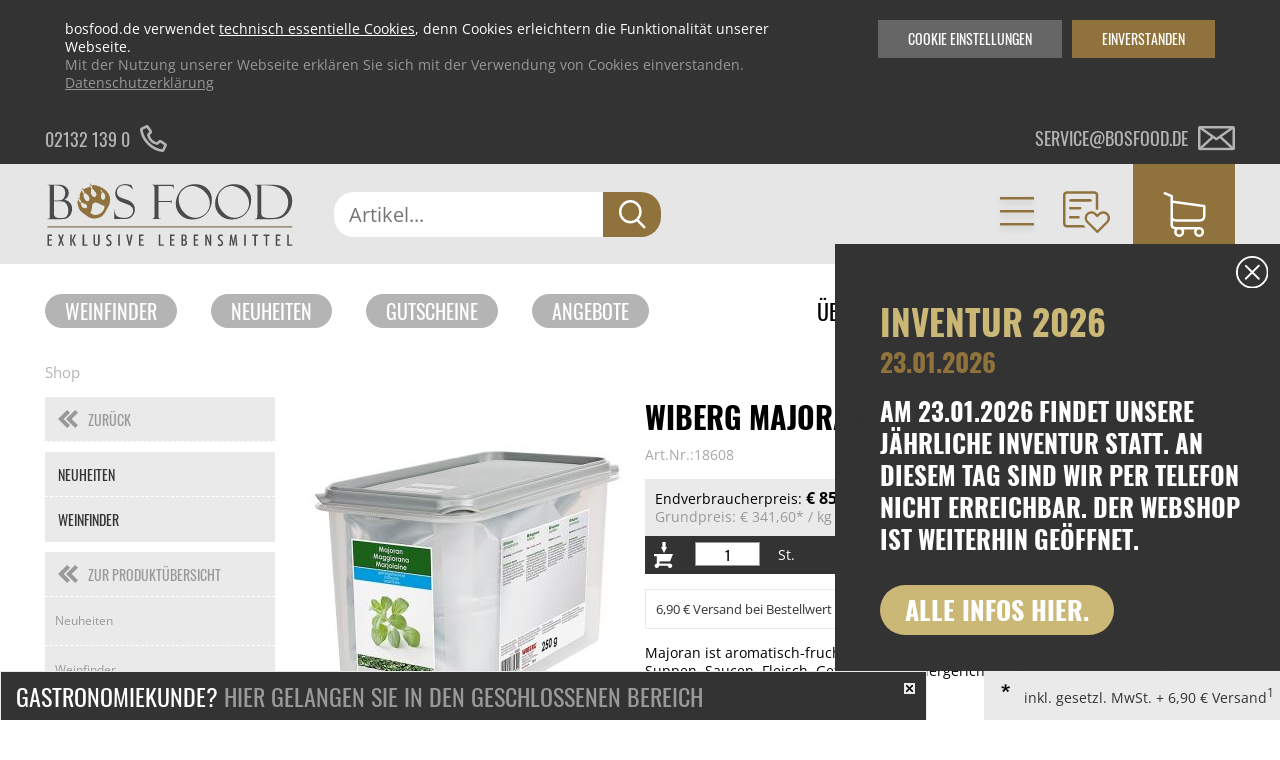

--- FILE ---
content_type: image/svg+xml
request_url: https://www.bosfood.de/files/bosfood/images/basic/icons/icon-wishlist--gold.svg
body_size: 804
content:
<?xml version="1.0" encoding="utf-8"?>
<!-- Generator: Adobe Illustrator 24.3.0, SVG Export Plug-In . SVG Version: 6.00 Build 0)  -->
<svg version="1.1" id="Ebene_1" xmlns="http://www.w3.org/2000/svg" xmlns:xlink="http://www.w3.org/1999/xlink" x="0px" y="0px"
	 viewBox="0 0 68.5 62.3" style="enable-background:new 0 0 68.5 62.3;" xml:space="preserve">
<style type="text/css">
	.st0{fill:#8F723C;}
</style>
<g id="Gruppe_841" transform="translate(-1525 -96)">
	<g id="Gruppe_838" transform="translate(1533.252 106.696)">
		<path id="Pfad_177" class="st0" d="M28.6,0H2.9C1.3,0,0,0.8,0,1.8s1.3,1.8,2.9,1.8h25.7c1.6,0,2.9-0.8,2.9-1.8S30.2,0,28.6,0z"/>
	</g>
	<g id="Gruppe_839" transform="translate(1533.252 117.392)">
		<path id="Pfad_179" class="st0" d="M15.6,0h-14C0.6,0.1-0.1,1,0,2c0.1,0.8,0.7,1.4,1.5,1.5h14c1-0.1,1.7-1,1.5-2
			C17,0.7,16.4,0.1,15.6,0z"/>
	</g>
	<g id="Gruppe_840" transform="translate(1533.252 129.871)">
		<path id="Pfad_181" class="st0" d="M13.3,0h-12C0.6,0,0,0.8,0,1.8s0.6,1.8,1.3,1.8h12c0.7,0,1.3-0.8,1.3-1.8S14.1,0,13.3,0z"/>
	</g>
	<path class="st0" d="M1553.1,142.2h-22.9c-1,0-1.7-0.8-1.7-1.8v-39.1c0-1,0.8-1.8,1.7-1.8h38c1,0,1.7,0.8,1.7,1.8v19.5
		c0.6,0.3,1.2,0.6,1.8,1c0.5-0.4,1.1-0.7,1.7-1v-19.5c0-2.9-2.3-5.3-5.2-5.3h-38c-2.9,0-5.2,2.4-5.2,5.3v39.1c0,2.9,2.3,5.3,5.2,5.3
		h26.3l-2.6-2.6C1553.6,142.9,1553.3,142.6,1553.1,142.2z"/>
	<path id="Pfad_208" class="st0" d="M1586.6,126.1c-1.7-1.7-4.1-2.7-6.5-2.7c-2.5,0-4.8,1-6.5,2.7l-1.6,1.6l-1.6-1.6
		c-1.7-1.7-4.1-2.7-6.5-2.7c-2.5,0-4.8,1-6.5,2.7c-1.7,1.7-2.7,4.1-2.7,6.5c0,2.5,1,4.8,2.7,6.5l13.6,13.6c0.3,0.3,0.7,0.5,1.1,0.5
		c0.4,0,0.8-0.2,1.1-0.5l13.6-13.6c1.7-1.7,2.7-4.1,2.7-6.5C1589.3,130.2,1588.3,127.9,1586.6,126.1L1586.6,126.1z M1584.4,137
		l-12.4,12.4l-12.4-12.4c-1.1-1.1-1.8-2.7-1.8-4.3c0-1.6,0.6-3.2,1.8-4.3c1.1-1.1,2.7-1.8,4.3-1.8c1.6,0,3.2,0.6,4.3,1.8l2.7,2.7
		c0.6,0.6,1.6,0.6,2.2,0c0,0,0,0,0,0l2.7-2.7c2.4-2.4,6.2-2.4,8.6,0c1.1,1.1,1.8,2.7,1.8,4.3C1586.1,134.3,1585.5,135.8,1584.4,137
		L1584.4,137z"/>
</g>
</svg>
